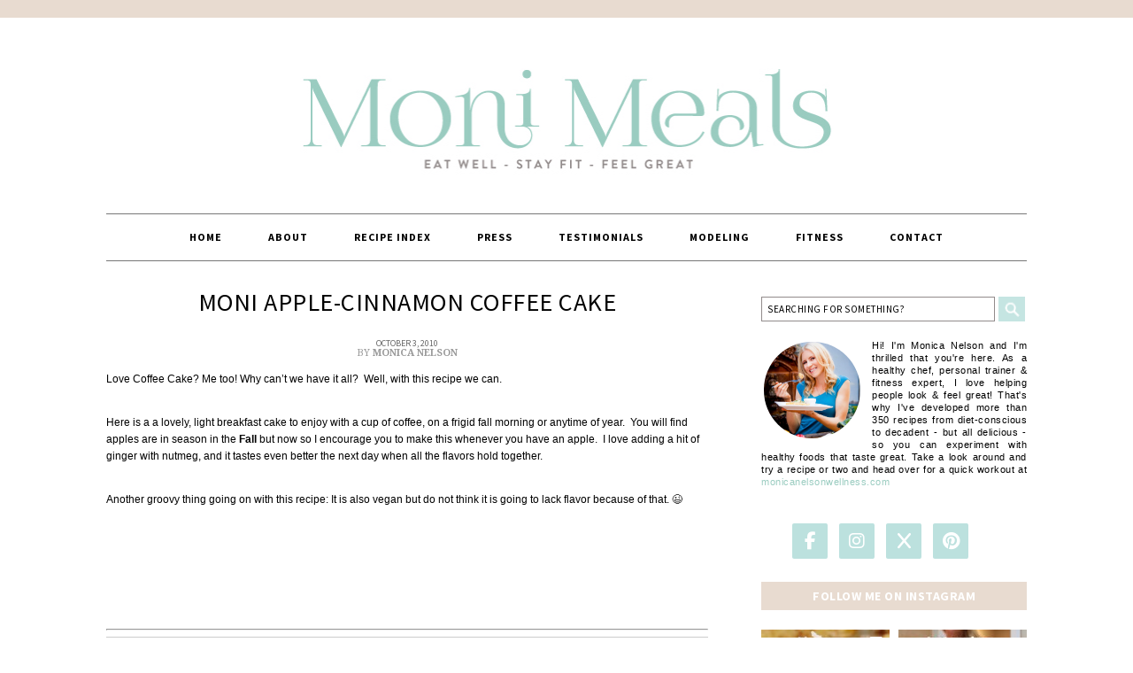

--- FILE ---
content_type: text/html; charset=UTF-8
request_url: https://monimeals.com/lightened-up-treats/moni-apple-cinnamon-coffee-cake/
body_size: 19079
content:
<!DOCTYPE html>
<html lang="en">
<head >
<meta charset="UTF-8" />
<meta name="viewport" content="width=device-width, initial-scale=1" />
<meta name='robots' content='index, follow, max-image-preview:large, max-snippet:-1, max-video-preview:-1' />
	<style>img:is([sizes="auto" i], [sizes^="auto," i]) { contain-intrinsic-size: 3000px 1500px }</style>
	
	<!-- This site is optimized with the Yoast SEO plugin v26.8 - https://yoast.com/product/yoast-seo-wordpress/ -->
	<title>Moni Meals</title>
	<meta name="description" content="Holistic Meets Realistic!" />
	<link rel="canonical" href="https://monimeals.com/lightened-up-treats/moni-apple-cinnamon-coffee-cake/" />
	<meta name="twitter:card" content="summary_large_image" />
	<meta name="twitter:title" content="Moni Meals" />
	<meta name="twitter:description" content="Holistic Meets Realistic!" />
	<meta name="twitter:label1" content="Written by" />
	<meta name="twitter:data1" content="Monica Nelson" />
	<meta name="twitter:label2" content="Est. reading time" />
	<meta name="twitter:data2" content="1 minute" />
	<script type="application/ld+json" class="yoast-schema-graph">{"@context":"https://schema.org","@graph":[{"@type":"Article","@id":"https://monimeals.com/lightened-up-treats/moni-apple-cinnamon-coffee-cake/#article","isPartOf":{"@id":"https://monimeals.com/lightened-up-treats/moni-apple-cinnamon-coffee-cake/"},"author":{"name":"Monica Nelson","@id":"https://monimeals.com/#/schema/person/9221555491f3fc00462dcf2121ffe444"},"headline":"Moni Apple-Cinnamon Coffee Cake","datePublished":"2010-10-03T00:21:31+00:00","dateModified":"2012-10-28T16:36:39+00:00","mainEntityOfPage":{"@id":"https://monimeals.com/lightened-up-treats/moni-apple-cinnamon-coffee-cake/"},"wordCount":120,"keywords":["apple sauce","apples","brown sugar","cinnamon","Fall Madness","ginger","Recipe Re-make","vanilla extract","whole-wheat pasty flour"],"articleSection":["\"Lightened Up\" Treats","Baking","Breakfast","Desserts","Fruit Treats","Holidays","Snack &amp; Sides","Vegan","Vegetarian"],"inLanguage":"en"},{"@type":"WebPage","@id":"https://monimeals.com/lightened-up-treats/moni-apple-cinnamon-coffee-cake/","url":"https://monimeals.com/lightened-up-treats/moni-apple-cinnamon-coffee-cake/","name":"Moni Meals","isPartOf":{"@id":"https://monimeals.com/#website"},"datePublished":"2010-10-03T00:21:31+00:00","dateModified":"2012-10-28T16:36:39+00:00","author":{"@id":"https://monimeals.com/#/schema/person/9221555491f3fc00462dcf2121ffe444"},"description":"Holistic Meets Realistic!","breadcrumb":{"@id":"https://monimeals.com/lightened-up-treats/moni-apple-cinnamon-coffee-cake/#breadcrumb"},"inLanguage":"en","potentialAction":[{"@type":"ReadAction","target":["https://monimeals.com/lightened-up-treats/moni-apple-cinnamon-coffee-cake/"]}]},{"@type":"BreadcrumbList","@id":"https://monimeals.com/lightened-up-treats/moni-apple-cinnamon-coffee-cake/#breadcrumb","itemListElement":[{"@type":"ListItem","position":1,"name":"Home","item":"https://monimeals.com/"},{"@type":"ListItem","position":2,"name":"Moni Apple-Cinnamon Coffee Cake"}]},{"@type":"WebSite","@id":"https://monimeals.com/#website","url":"https://monimeals.com/","name":"MoniMeals","description":"Holistic Meets Realistic!","potentialAction":[{"@type":"SearchAction","target":{"@type":"EntryPoint","urlTemplate":"https://monimeals.com/?s={search_term_string}"},"query-input":{"@type":"PropertyValueSpecification","valueRequired":true,"valueName":"search_term_string"}}],"inLanguage":"en"},{"@type":"Person","@id":"https://monimeals.com/#/schema/person/9221555491f3fc00462dcf2121ffe444","name":"Monica Nelson","image":{"@type":"ImageObject","inLanguage":"en","@id":"https://monimeals.com/#/schema/person/image/","url":"https://secure.gravatar.com/avatar/6f038b34bad4119b528644edc860873e0c2991a743743d18de831d15f9e826a7?s=96&d=identicon&r=g","contentUrl":"https://secure.gravatar.com/avatar/6f038b34bad4119b528644edc860873e0c2991a743743d18de831d15f9e826a7?s=96&d=identicon&r=g","caption":"Monica Nelson"},"sameAs":["https://monimeals.com"],"url":"https://monimeals.com/author/monicanelson/"}]}</script>
	<!-- / Yoast SEO plugin. -->


<link rel='dns-prefetch' href='//maxcdn.bootstrapcdn.com' />
<link rel='dns-prefetch' href='//fonts.googleapis.com' />
<link rel='dns-prefetch' href='//use.fontawesome.com' />
<link rel="alternate" type="application/rss+xml" title="MoniMeals &raquo; Feed" href="https://monimeals.com/feed/" />
<link rel="alternate" type="application/rss+xml" title="MoniMeals &raquo; Comments Feed" href="https://monimeals.com/comments/feed/" />
		<!-- This site uses the Google Analytics by MonsterInsights plugin v9.11.1 - Using Analytics tracking - https://www.monsterinsights.com/ -->
		<!-- Note: MonsterInsights is not currently configured on this site. The site owner needs to authenticate with Google Analytics in the MonsterInsights settings panel. -->
					<!-- No tracking code set -->
				<!-- / Google Analytics by MonsterInsights -->
		<script type="text/javascript">
/* <![CDATA[ */
window._wpemojiSettings = {"baseUrl":"https:\/\/s.w.org\/images\/core\/emoji\/16.0.1\/72x72\/","ext":".png","svgUrl":"https:\/\/s.w.org\/images\/core\/emoji\/16.0.1\/svg\/","svgExt":".svg","source":{"concatemoji":"https:\/\/monimeals.com\/wp-includes\/js\/wp-emoji-release.min.js?ver=6.8.3"}};
/*! This file is auto-generated */
!function(s,n){var o,i,e;function c(e){try{var t={supportTests:e,timestamp:(new Date).valueOf()};sessionStorage.setItem(o,JSON.stringify(t))}catch(e){}}function p(e,t,n){e.clearRect(0,0,e.canvas.width,e.canvas.height),e.fillText(t,0,0);var t=new Uint32Array(e.getImageData(0,0,e.canvas.width,e.canvas.height).data),a=(e.clearRect(0,0,e.canvas.width,e.canvas.height),e.fillText(n,0,0),new Uint32Array(e.getImageData(0,0,e.canvas.width,e.canvas.height).data));return t.every(function(e,t){return e===a[t]})}function u(e,t){e.clearRect(0,0,e.canvas.width,e.canvas.height),e.fillText(t,0,0);for(var n=e.getImageData(16,16,1,1),a=0;a<n.data.length;a++)if(0!==n.data[a])return!1;return!0}function f(e,t,n,a){switch(t){case"flag":return n(e,"\ud83c\udff3\ufe0f\u200d\u26a7\ufe0f","\ud83c\udff3\ufe0f\u200b\u26a7\ufe0f")?!1:!n(e,"\ud83c\udde8\ud83c\uddf6","\ud83c\udde8\u200b\ud83c\uddf6")&&!n(e,"\ud83c\udff4\udb40\udc67\udb40\udc62\udb40\udc65\udb40\udc6e\udb40\udc67\udb40\udc7f","\ud83c\udff4\u200b\udb40\udc67\u200b\udb40\udc62\u200b\udb40\udc65\u200b\udb40\udc6e\u200b\udb40\udc67\u200b\udb40\udc7f");case"emoji":return!a(e,"\ud83e\udedf")}return!1}function g(e,t,n,a){var r="undefined"!=typeof WorkerGlobalScope&&self instanceof WorkerGlobalScope?new OffscreenCanvas(300,150):s.createElement("canvas"),o=r.getContext("2d",{willReadFrequently:!0}),i=(o.textBaseline="top",o.font="600 32px Arial",{});return e.forEach(function(e){i[e]=t(o,e,n,a)}),i}function t(e){var t=s.createElement("script");t.src=e,t.defer=!0,s.head.appendChild(t)}"undefined"!=typeof Promise&&(o="wpEmojiSettingsSupports",i=["flag","emoji"],n.supports={everything:!0,everythingExceptFlag:!0},e=new Promise(function(e){s.addEventListener("DOMContentLoaded",e,{once:!0})}),new Promise(function(t){var n=function(){try{var e=JSON.parse(sessionStorage.getItem(o));if("object"==typeof e&&"number"==typeof e.timestamp&&(new Date).valueOf()<e.timestamp+604800&&"object"==typeof e.supportTests)return e.supportTests}catch(e){}return null}();if(!n){if("undefined"!=typeof Worker&&"undefined"!=typeof OffscreenCanvas&&"undefined"!=typeof URL&&URL.createObjectURL&&"undefined"!=typeof Blob)try{var e="postMessage("+g.toString()+"("+[JSON.stringify(i),f.toString(),p.toString(),u.toString()].join(",")+"));",a=new Blob([e],{type:"text/javascript"}),r=new Worker(URL.createObjectURL(a),{name:"wpTestEmojiSupports"});return void(r.onmessage=function(e){c(n=e.data),r.terminate(),t(n)})}catch(e){}c(n=g(i,f,p,u))}t(n)}).then(function(e){for(var t in e)n.supports[t]=e[t],n.supports.everything=n.supports.everything&&n.supports[t],"flag"!==t&&(n.supports.everythingExceptFlag=n.supports.everythingExceptFlag&&n.supports[t]);n.supports.everythingExceptFlag=n.supports.everythingExceptFlag&&!n.supports.flag,n.DOMReady=!1,n.readyCallback=function(){n.DOMReady=!0}}).then(function(){return e}).then(function(){var e;n.supports.everything||(n.readyCallback(),(e=n.source||{}).concatemoji?t(e.concatemoji):e.wpemoji&&e.twemoji&&(t(e.twemoji),t(e.wpemoji)))}))}((window,document),window._wpemojiSettings);
/* ]]> */
</script>
<link rel='stylesheet' id='sbi_styles-css' href='https://monimeals.com/wp-content/plugins/instagram-feed/css/sbi-styles.min.css?ver=6.10.0' type='text/css' media='all' />
<link rel='stylesheet' id='foodie-pro-theme-css' href='https://monimeals.com/wp-content/themes/foodiepro/style.css?ver=2.0.5' type='text/css' media='all' />
<style id='foodie-pro-theme-inline-css' type='text/css'>
body{font-family:"Source Sans Pro","Helvetica Neue",sans-serif;}input, select, textarea, .wp-caption-text, .site-description, .entry-meta, .post-info, .post-meta{font-family:"Droid Serif","Helvetica Neue",sans-serif;}h1, h2, h3, h4, h5, h6, .site-title, .entry-title, .widgettitle{font-family:"Source Sans Pro","Helvetica Neue",sans-serif;}
</style>
<style id='wp-emoji-styles-inline-css' type='text/css'>

	img.wp-smiley, img.emoji {
		display: inline !important;
		border: none !important;
		box-shadow: none !important;
		height: 1em !important;
		width: 1em !important;
		margin: 0 0.07em !important;
		vertical-align: -0.1em !important;
		background: none !important;
		padding: 0 !important;
	}
</style>
<link rel='stylesheet' id='wp-block-library-css' href='https://monimeals.com/wp-includes/css/dist/block-library/style.min.css?ver=6.8.3' type='text/css' media='all' />
<style id='classic-theme-styles-inline-css' type='text/css'>
/*! This file is auto-generated */
.wp-block-button__link{color:#fff;background-color:#32373c;border-radius:9999px;box-shadow:none;text-decoration:none;padding:calc(.667em + 2px) calc(1.333em + 2px);font-size:1.125em}.wp-block-file__button{background:#32373c;color:#fff;text-decoration:none}
</style>
<style id='font-awesome-svg-styles-default-inline-css' type='text/css'>
.svg-inline--fa {
  display: inline-block;
  height: 1em;
  overflow: visible;
  vertical-align: -.125em;
}
</style>
<link rel='stylesheet' id='font-awesome-svg-styles-css' href='https://monimeals.com/wp-content/uploads/font-awesome/v6.5.1/css/svg-with-js.css' type='text/css' media='all' />
<style id='font-awesome-svg-styles-inline-css' type='text/css'>
   .wp-block-font-awesome-icon svg::before,
   .wp-rich-text-font-awesome-icon svg::before {content: unset;}
</style>
<style id='global-styles-inline-css' type='text/css'>
:root{--wp--preset--aspect-ratio--square: 1;--wp--preset--aspect-ratio--4-3: 4/3;--wp--preset--aspect-ratio--3-4: 3/4;--wp--preset--aspect-ratio--3-2: 3/2;--wp--preset--aspect-ratio--2-3: 2/3;--wp--preset--aspect-ratio--16-9: 16/9;--wp--preset--aspect-ratio--9-16: 9/16;--wp--preset--color--black: #000000;--wp--preset--color--cyan-bluish-gray: #abb8c3;--wp--preset--color--white: #ffffff;--wp--preset--color--pale-pink: #f78da7;--wp--preset--color--vivid-red: #cf2e2e;--wp--preset--color--luminous-vivid-orange: #ff6900;--wp--preset--color--luminous-vivid-amber: #fcb900;--wp--preset--color--light-green-cyan: #7bdcb5;--wp--preset--color--vivid-green-cyan: #00d084;--wp--preset--color--pale-cyan-blue: #8ed1fc;--wp--preset--color--vivid-cyan-blue: #0693e3;--wp--preset--color--vivid-purple: #9b51e0;--wp--preset--gradient--vivid-cyan-blue-to-vivid-purple: linear-gradient(135deg,rgba(6,147,227,1) 0%,rgb(155,81,224) 100%);--wp--preset--gradient--light-green-cyan-to-vivid-green-cyan: linear-gradient(135deg,rgb(122,220,180) 0%,rgb(0,208,130) 100%);--wp--preset--gradient--luminous-vivid-amber-to-luminous-vivid-orange: linear-gradient(135deg,rgba(252,185,0,1) 0%,rgba(255,105,0,1) 100%);--wp--preset--gradient--luminous-vivid-orange-to-vivid-red: linear-gradient(135deg,rgba(255,105,0,1) 0%,rgb(207,46,46) 100%);--wp--preset--gradient--very-light-gray-to-cyan-bluish-gray: linear-gradient(135deg,rgb(238,238,238) 0%,rgb(169,184,195) 100%);--wp--preset--gradient--cool-to-warm-spectrum: linear-gradient(135deg,rgb(74,234,220) 0%,rgb(151,120,209) 20%,rgb(207,42,186) 40%,rgb(238,44,130) 60%,rgb(251,105,98) 80%,rgb(254,248,76) 100%);--wp--preset--gradient--blush-light-purple: linear-gradient(135deg,rgb(255,206,236) 0%,rgb(152,150,240) 100%);--wp--preset--gradient--blush-bordeaux: linear-gradient(135deg,rgb(254,205,165) 0%,rgb(254,45,45) 50%,rgb(107,0,62) 100%);--wp--preset--gradient--luminous-dusk: linear-gradient(135deg,rgb(255,203,112) 0%,rgb(199,81,192) 50%,rgb(65,88,208) 100%);--wp--preset--gradient--pale-ocean: linear-gradient(135deg,rgb(255,245,203) 0%,rgb(182,227,212) 50%,rgb(51,167,181) 100%);--wp--preset--gradient--electric-grass: linear-gradient(135deg,rgb(202,248,128) 0%,rgb(113,206,126) 100%);--wp--preset--gradient--midnight: linear-gradient(135deg,rgb(2,3,129) 0%,rgb(40,116,252) 100%);--wp--preset--font-size--small: 13px;--wp--preset--font-size--medium: 20px;--wp--preset--font-size--large: 36px;--wp--preset--font-size--x-large: 42px;--wp--preset--spacing--20: 0.44rem;--wp--preset--spacing--30: 0.67rem;--wp--preset--spacing--40: 1rem;--wp--preset--spacing--50: 1.5rem;--wp--preset--spacing--60: 2.25rem;--wp--preset--spacing--70: 3.38rem;--wp--preset--spacing--80: 5.06rem;--wp--preset--shadow--natural: 6px 6px 9px rgba(0, 0, 0, 0.2);--wp--preset--shadow--deep: 12px 12px 50px rgba(0, 0, 0, 0.4);--wp--preset--shadow--sharp: 6px 6px 0px rgba(0, 0, 0, 0.2);--wp--preset--shadow--outlined: 6px 6px 0px -3px rgba(255, 255, 255, 1), 6px 6px rgba(0, 0, 0, 1);--wp--preset--shadow--crisp: 6px 6px 0px rgba(0, 0, 0, 1);}:where(.is-layout-flex){gap: 0.5em;}:where(.is-layout-grid){gap: 0.5em;}body .is-layout-flex{display: flex;}.is-layout-flex{flex-wrap: wrap;align-items: center;}.is-layout-flex > :is(*, div){margin: 0;}body .is-layout-grid{display: grid;}.is-layout-grid > :is(*, div){margin: 0;}:where(.wp-block-columns.is-layout-flex){gap: 2em;}:where(.wp-block-columns.is-layout-grid){gap: 2em;}:where(.wp-block-post-template.is-layout-flex){gap: 1.25em;}:where(.wp-block-post-template.is-layout-grid){gap: 1.25em;}.has-black-color{color: var(--wp--preset--color--black) !important;}.has-cyan-bluish-gray-color{color: var(--wp--preset--color--cyan-bluish-gray) !important;}.has-white-color{color: var(--wp--preset--color--white) !important;}.has-pale-pink-color{color: var(--wp--preset--color--pale-pink) !important;}.has-vivid-red-color{color: var(--wp--preset--color--vivid-red) !important;}.has-luminous-vivid-orange-color{color: var(--wp--preset--color--luminous-vivid-orange) !important;}.has-luminous-vivid-amber-color{color: var(--wp--preset--color--luminous-vivid-amber) !important;}.has-light-green-cyan-color{color: var(--wp--preset--color--light-green-cyan) !important;}.has-vivid-green-cyan-color{color: var(--wp--preset--color--vivid-green-cyan) !important;}.has-pale-cyan-blue-color{color: var(--wp--preset--color--pale-cyan-blue) !important;}.has-vivid-cyan-blue-color{color: var(--wp--preset--color--vivid-cyan-blue) !important;}.has-vivid-purple-color{color: var(--wp--preset--color--vivid-purple) !important;}.has-black-background-color{background-color: var(--wp--preset--color--black) !important;}.has-cyan-bluish-gray-background-color{background-color: var(--wp--preset--color--cyan-bluish-gray) !important;}.has-white-background-color{background-color: var(--wp--preset--color--white) !important;}.has-pale-pink-background-color{background-color: var(--wp--preset--color--pale-pink) !important;}.has-vivid-red-background-color{background-color: var(--wp--preset--color--vivid-red) !important;}.has-luminous-vivid-orange-background-color{background-color: var(--wp--preset--color--luminous-vivid-orange) !important;}.has-luminous-vivid-amber-background-color{background-color: var(--wp--preset--color--luminous-vivid-amber) !important;}.has-light-green-cyan-background-color{background-color: var(--wp--preset--color--light-green-cyan) !important;}.has-vivid-green-cyan-background-color{background-color: var(--wp--preset--color--vivid-green-cyan) !important;}.has-pale-cyan-blue-background-color{background-color: var(--wp--preset--color--pale-cyan-blue) !important;}.has-vivid-cyan-blue-background-color{background-color: var(--wp--preset--color--vivid-cyan-blue) !important;}.has-vivid-purple-background-color{background-color: var(--wp--preset--color--vivid-purple) !important;}.has-black-border-color{border-color: var(--wp--preset--color--black) !important;}.has-cyan-bluish-gray-border-color{border-color: var(--wp--preset--color--cyan-bluish-gray) !important;}.has-white-border-color{border-color: var(--wp--preset--color--white) !important;}.has-pale-pink-border-color{border-color: var(--wp--preset--color--pale-pink) !important;}.has-vivid-red-border-color{border-color: var(--wp--preset--color--vivid-red) !important;}.has-luminous-vivid-orange-border-color{border-color: var(--wp--preset--color--luminous-vivid-orange) !important;}.has-luminous-vivid-amber-border-color{border-color: var(--wp--preset--color--luminous-vivid-amber) !important;}.has-light-green-cyan-border-color{border-color: var(--wp--preset--color--light-green-cyan) !important;}.has-vivid-green-cyan-border-color{border-color: var(--wp--preset--color--vivid-green-cyan) !important;}.has-pale-cyan-blue-border-color{border-color: var(--wp--preset--color--pale-cyan-blue) !important;}.has-vivid-cyan-blue-border-color{border-color: var(--wp--preset--color--vivid-cyan-blue) !important;}.has-vivid-purple-border-color{border-color: var(--wp--preset--color--vivid-purple) !important;}.has-vivid-cyan-blue-to-vivid-purple-gradient-background{background: var(--wp--preset--gradient--vivid-cyan-blue-to-vivid-purple) !important;}.has-light-green-cyan-to-vivid-green-cyan-gradient-background{background: var(--wp--preset--gradient--light-green-cyan-to-vivid-green-cyan) !important;}.has-luminous-vivid-amber-to-luminous-vivid-orange-gradient-background{background: var(--wp--preset--gradient--luminous-vivid-amber-to-luminous-vivid-orange) !important;}.has-luminous-vivid-orange-to-vivid-red-gradient-background{background: var(--wp--preset--gradient--luminous-vivid-orange-to-vivid-red) !important;}.has-very-light-gray-to-cyan-bluish-gray-gradient-background{background: var(--wp--preset--gradient--very-light-gray-to-cyan-bluish-gray) !important;}.has-cool-to-warm-spectrum-gradient-background{background: var(--wp--preset--gradient--cool-to-warm-spectrum) !important;}.has-blush-light-purple-gradient-background{background: var(--wp--preset--gradient--blush-light-purple) !important;}.has-blush-bordeaux-gradient-background{background: var(--wp--preset--gradient--blush-bordeaux) !important;}.has-luminous-dusk-gradient-background{background: var(--wp--preset--gradient--luminous-dusk) !important;}.has-pale-ocean-gradient-background{background: var(--wp--preset--gradient--pale-ocean) !important;}.has-electric-grass-gradient-background{background: var(--wp--preset--gradient--electric-grass) !important;}.has-midnight-gradient-background{background: var(--wp--preset--gradient--midnight) !important;}.has-small-font-size{font-size: var(--wp--preset--font-size--small) !important;}.has-medium-font-size{font-size: var(--wp--preset--font-size--medium) !important;}.has-large-font-size{font-size: var(--wp--preset--font-size--large) !important;}.has-x-large-font-size{font-size: var(--wp--preset--font-size--x-large) !important;}
:where(.wp-block-post-template.is-layout-flex){gap: 1.25em;}:where(.wp-block-post-template.is-layout-grid){gap: 1.25em;}
:where(.wp-block-columns.is-layout-flex){gap: 2em;}:where(.wp-block-columns.is-layout-grid){gap: 2em;}
:root :where(.wp-block-pullquote){font-size: 1.5em;line-height: 1.6;}
</style>
<link rel='stylesheet' id='contact-form-7-css' href='https://monimeals.com/wp-content/plugins/contact-form-7/includes/css/styles.css?ver=6.1.4' type='text/css' media='all' />
<link rel='stylesheet' id='wpa-css-css' href='https://monimeals.com/wp-content/plugins/honeypot/includes/css/wpa.css?ver=2.3.04' type='text/css' media='all' />
<link rel='stylesheet' id='cff-css' href='https://monimeals.com/wp-content/plugins/custom-facebook-feed/assets/css/cff-style.min.css?ver=4.3.4' type='text/css' media='all' />
<link rel='stylesheet' id='sb-font-awesome-css' href='https://maxcdn.bootstrapcdn.com/font-awesome/4.7.0/css/font-awesome.min.css?ver=6.8.3' type='text/css' media='all' />
<link rel='stylesheet' id='wp-components-css' href='https://monimeals.com/wp-includes/css/dist/components/style.min.css?ver=6.8.3' type='text/css' media='all' />
<link rel='stylesheet' id='godaddy-styles-css' href='https://monimeals.com/wp-content/mu-plugins/vendor/wpex/godaddy-launch/includes/Dependencies/GoDaddy/Styles/build/latest.css?ver=2.0.2' type='text/css' media='all' />
<link rel='stylesheet' id='google-fonts-css' href='//fonts.googleapis.com/css?family=Source+Sans+Pro%3Aregular%2Citalic%2C700%2C200%2C300%2C300italic%2C900%7CDroid+Serif%3Aregular%2Citalic%2C700%26subset%3Dlatin%2C&#038;ver=2.0.5' type='text/css' media='all' />
<link rel='stylesheet' id='font-awesome-official-css' href='https://use.fontawesome.com/releases/v6.5.1/css/all.css' type='text/css' media='all' integrity="sha384-t1nt8BQoYMLFN5p42tRAtuAAFQaCQODekUVeKKZrEnEyp4H2R0RHFz0KWpmj7i8g" crossorigin="anonymous" />
<link rel='stylesheet' id='font-awesome-official-v4shim-css' href='https://use.fontawesome.com/releases/v6.5.1/css/v4-shims.css' type='text/css' media='all' integrity="sha384-5Jfdy0XO8+vjCRofsSnGmxGSYjLfsjjTOABKxVr8BkfvlaAm14bIJc7Jcjfq/xQI" crossorigin="anonymous" />
<script type="text/javascript" src="https://monimeals.com/wp-includes/js/jquery/jquery.min.js?ver=3.7.1" id="jquery-core-js"></script>
<script type="text/javascript" src="https://monimeals.com/wp-includes/js/jquery/jquery-migrate.min.js?ver=3.4.1" id="jquery-migrate-js"></script>
<link rel="https://api.w.org/" href="https://monimeals.com/wp-json/" /><link rel="alternate" title="JSON" type="application/json" href="https://monimeals.com/wp-json/wp/v2/posts/65560" /><link rel="EditURI" type="application/rsd+xml" title="RSD" href="https://monimeals.com/xmlrpc.php?rsd" />
<meta name="generator" content="WordPress 6.8.3" />
<link rel='shortlink' href='https://monimeals.com/?p=65560' />
<link rel="alternate" title="oEmbed (JSON)" type="application/json+oembed" href="https://monimeals.com/wp-json/oembed/1.0/embed?url=https%3A%2F%2Fmonimeals.com%2Flightened-up-treats%2Fmoni-apple-cinnamon-coffee-cake%2F" />
<link rel="alternate" title="oEmbed (XML)" type="text/xml+oembed" href="https://monimeals.com/wp-json/oembed/1.0/embed?url=https%3A%2F%2Fmonimeals.com%2Flightened-up-treats%2Fmoni-apple-cinnamon-coffee-cake%2F&#038;format=xml" />
<!-- start Simple Custom CSS and JS -->
<script type="text/javascript">
jQuery(document).ready(function( $ ){
    $(".home #featured-post-7 .post-3243 a").attr("href", "https://monimeals.com/lightened-up-treats/protein-waffles/");
	$(".home #featured-post-7 .post-4505 a").attr("href", "https://monimeals.com/blog/gluten-free-pumpkin-bread/");
	$(".home #featured-post-7 .post-67024 a").attr("href", "https://monimeals.com/meals/quinoa-mac-n-cheese/");
	$(".home #featured-post-7 .post-67156 a").attr("href", "https://monimeals.com/meals/double-tomato-soup-2/");
});


</script>
<!-- end Simple Custom CSS and JS -->
<link rel="icon" href="https://monimeals.com/wp-content/themes/foodiepro/images/favicon.ico" />
<link rel="pingback" href="https://monimeals.com/xmlrpc.php" />
<style type="text/css">.site-header { background: url(https://monimeals.com/wp-content/uploads/2014/10/monimealsnewheader.jpg) no-repeat !important; }</style>
<meta name="generator" content="Elementor 3.34.2; features: additional_custom_breakpoints; settings: css_print_method-external, google_font-enabled, font_display-auto">
			<style>
				.e-con.e-parent:nth-of-type(n+4):not(.e-lazyloaded):not(.e-no-lazyload),
				.e-con.e-parent:nth-of-type(n+4):not(.e-lazyloaded):not(.e-no-lazyload) * {
					background-image: none !important;
				}
				@media screen and (max-height: 1024px) {
					.e-con.e-parent:nth-of-type(n+3):not(.e-lazyloaded):not(.e-no-lazyload),
					.e-con.e-parent:nth-of-type(n+3):not(.e-lazyloaded):not(.e-no-lazyload) * {
						background-image: none !important;
					}
				}
				@media screen and (max-height: 640px) {
					.e-con.e-parent:nth-of-type(n+2):not(.e-lazyloaded):not(.e-no-lazyload),
					.e-con.e-parent:nth-of-type(n+2):not(.e-lazyloaded):not(.e-no-lazyload) * {
						background-image: none !important;
					}
				}
			</style>
					<style type="text/css" id="wp-custom-css">
			/* .custom-html-widget{
	display: none;
} */

.home #featured-post-7 article.post-67287, .home #featured-post-7 article.post-67724{
	display: none;
}
.home #sb_instagram #sbi_images .sbi_item:nth-child(3), .home #sb_instagram #sbi_images .sbi_item:nth-child(4){
	display: none;
}
.footer-widgets #featured-post-6 article.post-16, .footer-widgets #featured-post-6 article.post-34{
	display: none;
}
.footer-widgets .featured-content .entry, .footer-widgets .featuredpost article{
	float: right;
}
.footer-widgets #featured-post-6 .widget-title{
	margin-left: 215px;
}
@media (min-width: 600px) and (max-width: 1023px){
	.footer-widgets #featured-post-6 .widget-title{
	margin-left: 0px;
}
	.footer-widgets .footer-widgets-2{
		width: 100%;
	}
	.footer-widgets .featured-content .entry, .footer-widgets .featuredpost article{
	float: left;
}
	.footer-widgets #featured-post-6 article.post-151{
		margin-left: 100px;
	}
}
@media (max-width: 599px){
	.footer-widgets .footer-widgets-2{
		width: 100%;
	}
	.footer-widgets .featured-content .entry, .footer-widgets .featuredpost article{
	float: left;
		width: 49%;
}
	.footer-widgets #featured-post-6 .widget-title{
	margin-left: 0px;
}
	
}
.social-icons li a fab{
	background-color: #bce1de !important;
    border-radius: 3px !important;
    color: #ffffff !important;
    border: 0px #ffffff solid !important;
    font-size: 18px !important;
    padding: 9px !important;
}


.social-icons {
            list-style-type: none;
            padding: 0;
            margin: 0;
        }
        .social-icons li {
            display: inline-block;
            margin-right: 10px;
        }
        .social-icons li a {
            display: inline-block;
            width: 40px;
            height: 40px;
            text-align: center;
            line-height: 40px;
            font-size: 20px;
            color: #fff;
            background-color: #BCE1DE; /* Default background color */
            border-radius: 5%;
        }
       .facebook {
            background-color: #3b5998;
        }
        .instagram {
            background-color: #e4405f;
        }
        .twitter {
            background-color: #1da1f2;
        }
        .pinterest {
            background-color: #bd081c;
        }

.logo-txt{
	display: none !important;
}
.footer-widgets .aboutme img {
    border: 3px solid #fff;
    border-radius: 125px;
    margin: 13px 10px 13px 0px !important;
    width: 100px !important;
    height: 100px !important;
    object-fit: contain !important;
}
@media screen and (max-width: 991px) and (min-width: 768px) {
.textwidget {
    margin: auto;
    text-align: center;
}
	.sidebar-primary .featuredpost .post {  
    max-width: 100% !important;   
    width: 22.9% !important;
}
}
@media (max-width: 767px){
.textwidget img {
    width: 100%;
    height: auto;
}
.sidebar-primary .featuredpost .post {
    float: left;
    max-width: 100%;
    margin: 0px 7px 20px;
    width: 46%;
}
}
@media (max-width: 390px){
.sidebar-primary .featuredpost .post {   
    width: 45% !important;
}
}		</style>
		</head>
<body class="wp-singular post-template-default single single-post postid-65560 single-format-standard wp-theme-genesis wp-child-theme-foodiepro custom-header header-image header-full-width content-sidebar genesis-breadcrumbs-hidden genesis-footer-widgets-visible foodie-pro elementor-default elementor-kit-71935"><div class="top-cta"><section id="custom_html-4" class="widget_text widget widget_custom_html"><div class="widget_text widget-wrap"><div class="textwidget custom-html-widget"><center>
<div id="ga_9832347"> </div>
	</center>
</div></div></section>
</div><div class="site-container"><header class="site-header"><div class="wrap"><div class="title-area"><p class="site-title"><a href="https://monimeals.com/">MoniMeals</a></p><p class="site-description">Holistic Meets Realistic!</p></div></div></header><nav class="nav-primary" aria-label="Main"><div class="wrap"><ul id="menu-main-menu" class="menu genesis-nav-menu menu-primary"><li id="menu-item-69146" class="menu-item menu-item-type-custom menu-item-object-custom menu-item-69146"><a href="/"><span >Home</span></a></li>
<li id="menu-item-33" class="menu-item menu-item-type-post_type menu-item-object-page menu-item-33"><a href="https://monimeals.com/about/"><span >About</span></a></li>
<li id="menu-item-69997" class="menu-item menu-item-type-post_type menu-item-object-page menu-item-69997"><a href="https://monimeals.com/recipe-index/"><span >Recipe Index</span></a></li>
<li id="menu-item-68280" class="menu-item menu-item-type-post_type menu-item-object-page menu-item-68280"><a href="https://monimeals.com/press-features-as-seen-in/"><span >PRESS</span></a></li>
<li id="menu-item-209" class="menu-item menu-item-type-post_type menu-item-object-page menu-item-has-children menu-item-209"><a href="https://monimeals.com/testimonials/"><span >Testimonials</span></a>
<ul class="sub-menu">
	<li id="menu-item-65486" class="menu-item menu-item-type-post_type menu-item-object-page menu-item-65486"><a href="https://monimeals.com/reviews/"><span >Moni Meals Reviews</span></a></li>
	<li id="menu-item-65576" class="menu-item menu-item-type-post_type menu-item-object-page menu-item-65576"><a href="https://monimeals.com/testimonials/"><span >Moni Meals Testimonials</span></a></li>
	<li id="menu-item-69328" class="menu-item menu-item-type-custom menu-item-object-custom menu-item-69328"><a target="_blank" href="http://www.monicanelsonwellness.com/testimonials"><span >Fitness Testimonials</span></a></li>
</ul>
</li>
<li id="menu-item-69144" class="menu-item menu-item-type-post_type menu-item-object-page menu-item-69144"><a href="https://monimeals.com/modeling/"><span >Modeling</span></a></li>
<li id="menu-item-65460" class="menu-item menu-item-type-custom menu-item-object-custom menu-item-has-children menu-item-65460"><a target="_blank" href="http://www.monicanelsonwellness.com" title="Monica Nelson Fitness"><span >Fitness</span></a>
<ul class="sub-menu">
	<li id="menu-item-65730" class="menu-item menu-item-type-post_type menu-item-object-page menu-item-65730"><a href="https://monimeals.com/shape-magazine/"><span >Moni in SHAPE</span></a></li>
	<li id="menu-item-65732" class="menu-item menu-item-type-custom menu-item-object-custom menu-item-65732"><a target="_blank" href="http://www.monicanelsonwellness.com"><span >Fitness Site</span></a></li>
	<li id="menu-item-69125" class="menu-item menu-item-type-post_type menu-item-object-page menu-item-69125"><a href="https://monimeals.com/modeling/"><span >Modeling</span></a></li>
	<li id="menu-item-69327" class="menu-item menu-item-type-custom menu-item-object-custom menu-item-69327"><a target="_blank" href="http://www.monicanelsonwellness.com/testimonials"><span >Fitness Testimonials</span></a></li>
</ul>
</li>
<li id="menu-item-23" class="menu-item menu-item-type-post_type menu-item-object-page menu-item-23"><a href="https://monimeals.com/contact/"><span >Contact</span></a></li>
</ul></div></nav><div class="site-inner"><div class="content-sidebar-wrap"><main class="content"><article class="post-65560 post type-post status-publish format-standard category-lightened-up-treats category-baking category-breakfast category-desserts category-fruit-treats category-holidays-meals-blog category-snacks-sides category-vegan category-vegetarian-meals-blog tag-apple-sauce tag-apples tag-brown-sugar tag-cinnamon tag-fall-madness tag-ginger tag-recipe-re-make tag-vanilla-extract tag-whole-wheat-pasty-flour entry" aria-label="Moni Apple-Cinnamon Coffee Cake"><header class="entry-header"><h1 class="entry-title">Moni Apple-Cinnamon Coffee Cake</h1>
<p class="entry-meta"><time class="entry-time">October 3, 2010</time> by <span class="entry-author"><a href="https://monimeals.com/author/monicanelson/" class="entry-author-link" rel="author"><span class="entry-author-name">Monica Nelson</span></a></span>  </p></header><div class="entry-content"><p>Love Coffee Cake? Me too! Why can&#8217;t we have it all?  Well, with this recipe we can.</p>
<p>Here is a a lovely, light breakfast cake to enjoy with a cup of coffee, on a frigid fall morning or anytime of year.  You will find apples are in season in the <a href="https://monimeals.com/delicious/fall-madness/">Fall</a> but now so I encourage you to make this whenever you have an apple.  I love adding a hit of ginger with nutmeg, and it tastes even better the next day when all the flavors hold together.</p>
<p>Another groovy thing going on with this recipe: It is also vegan but do not think it is going to lack flavor because of that. 😉</p>
<p>&nbsp;</p>
<p>&nbsp;</p>
<!--<rdf:RDF xmlns:rdf="http://www.w3.org/1999/02/22-rdf-syntax-ns#"
			xmlns:dc="http://purl.org/dc/elements/1.1/"
			xmlns:trackback="http://madskills.com/public/xml/rss/module/trackback/">
		<rdf:Description rdf:about="https://monimeals.com/lightened-up-treats/moni-apple-cinnamon-coffee-cake/"
    dc:identifier="https://monimeals.com/lightened-up-treats/moni-apple-cinnamon-coffee-cake/"
    dc:title="Moni Apple-Cinnamon Coffee Cake"
    trackback:ping="https://monimeals.com/lightened-up-treats/moni-apple-cinnamon-coffee-cake/trackback/" />
</rdf:RDF>-->

</div><div class="entry-content">
<hr />

    
    			<style>
		.servings {margin-bottom:30px;}
		.ingredients, .directions {padding: 10px;border: 1px dashed #F1CF8C;background: #FEFDFA; }
		.ingredients ul, .directions ul, .directions ol {margin:0 0 0 15px; padding:0;}
		.linebuffer {margin:5px 0 25px 0;}
		.ingredients li div, .directions li div {
			display: inline;
		}
		</style>


</div>
<footer class="entry-footer"><p class="entry-meta"><span class="entry-categories">Filed Under: <a href="https://monimeals.com/healthy/lightened-up-treats/" rel="category tag">"Lightened Up" Treats</a>, <a href="https://monimeals.com/healthy/baking/" rel="category tag">Baking</a>, <a href="https://monimeals.com/healthy/breakfast/" rel="category tag">Breakfast</a>, <a href="https://monimeals.com/healthy/desserts/" rel="category tag">Desserts</a>, <a href="https://monimeals.com/healthy/fruit-treats/" rel="category tag">Fruit Treats</a>, <a href="https://monimeals.com/healthy/holidays-meals-blog/" rel="category tag">Holidays</a>, <a href="https://monimeals.com/healthy/snacks-sides/" rel="category tag">Snack &amp; Sides</a>, <a href="https://monimeals.com/healthy/vegan/" rel="category tag">Vegan</a>, <a href="https://monimeals.com/healthy/vegetarian-meals-blog/" rel="category tag">Vegetarian</a></span> <span class="entry-tags">Tagged With: <a href="https://monimeals.com/delicious/apple-sauce/" rel="tag">apple sauce</a>, <a href="https://monimeals.com/delicious/apples/" rel="tag">apples</a>, <a href="https://monimeals.com/delicious/brown-sugar/" rel="tag">brown sugar</a>, <a href="https://monimeals.com/delicious/cinnamon/" rel="tag">cinnamon</a>, <a href="https://monimeals.com/delicious/fall-madness/" rel="tag">Fall Madness</a>, <a href="https://monimeals.com/delicious/ginger/" rel="tag">ginger</a>, <a href="https://monimeals.com/delicious/recipe-re-make/" rel="tag">Recipe Re-make</a>, <a href="https://monimeals.com/delicious/vanilla-extract/" rel="tag">vanilla extract</a>, <a href="https://monimeals.com/delicious/whole-wheat-pasty-flour/" rel="tag">whole-wheat pasty flour</a></span></p></footer></article><div class="adjacent-entry-pagination pagination"><div class="pagination-previous alignleft"><a href="https://monimeals.com/meals/summer-eight-ball-zucchini-bruschetta/" rel="prev"><span class="adjacent-post-link">&#xAB; Summer “Eight-Ball” Zucchini Bruschetta</span></a></div><div class="pagination-next alignright"><a href="https://monimeals.com/lightened-up-treats/healthy-apple-and-cinnamon-crunch-oatmeal/" rel="next"><span class="adjacent-post-link">Healthy apple and cinnamon crunch oatmeal &#xBB;</span></a></div></div><div class="after-entry"><section id="featured-post-3" class="widget featured-content featuredpost"><div class="widget-wrap"><h4 class="widget-title widgettitle">You Might Also Like</h4>
<article class="simple-grid one-fourth odd first post-73784 post type-post status-publish format-standard has-post-thumbnail category-blog entry" aria-label="Clean Energy, Real Recovery: My Go-To Routine Just Got Better"><a href="https://monimeals.com/blog/clean-energy-real-recovery-my-go-to-routine-just-got-better/" title="Clean Energy, Real Recovery: My Go-To Routine Just Got Better" class="aligncenter"><img width="150" height="150" src="https://monimeals.com/wp-content/uploads/2025/10/image-150x150.png" class="entry-image attachment-post" alt="" decoding="async" srcset="https://monimeals.com/wp-content/uploads/2025/10/image-150x150.png 150w, https://monimeals.com/wp-content/uploads/2025/10/image-320x320.png 320w" sizes="(max-width: 150px) 100vw, 150px" /></a><header class="entry-header"><h2 class="entry-title"><a href="https://monimeals.com/blog/clean-energy-real-recovery-my-go-to-routine-just-got-better/">Clean Energy, Real Recovery: My Go-To Routine Just Got Better</a></h2></header></article><article class="simple-grid one-fourth post-72048 post type-post status-publish format-standard has-post-thumbnail category-blog entry" aria-label="Sugar Free Pumpkin Spice Latte"><a href="https://monimeals.com/blog/sugar-free-pumpkin-spice-latte/" title="Sugar Free Pumpkin Spice Latte" class="aligncenter"><img width="150" height="150" src="https://monimeals.com/wp-content/uploads/2020/10/IMG_7722-150x150.jpg" class="entry-image attachment-post" alt="" decoding="async" srcset="https://monimeals.com/wp-content/uploads/2020/10/IMG_7722-150x150.jpg 150w, https://monimeals.com/wp-content/uploads/2020/10/IMG_7722-320x320.jpg 320w" sizes="(max-width: 150px) 100vw, 150px" /></a><header class="entry-header"><h2 class="entry-title"><a href="https://monimeals.com/blog/sugar-free-pumpkin-spice-latte/">Sugar Free Pumpkin Spice Latte</a></h2></header></article><article class="simple-grid one-fourth odd post-70716 post type-post status-publish format-standard has-post-thumbnail category-lightened-up-treats category-baking category-blog category-desserts category-easy-meals-treats category-gluten-free-2 category-halloween category-healthy category-holidays-meals-blog category-meals category-featured-recipes category-thanksgiving category-vegetarian-meals-blog tag-baking-powder tag-cinnamon tag-coconut-flour tag-coconut-oil tag-coconut-sugar tag-egg tag-pumpkin tag-pumpkin-spice tag-walnuts entry" aria-label="Gluten Free Pumpkin Bread"><a href="https://monimeals.com/blog/gluten-free-pumpkin-bread/" title="Gluten Free Pumpkin Bread" class="aligncenter"><img width="150" height="150" src="https://monimeals.com/wp-content/uploads/2015/10/Gluten-Free-Pumpkin-Bars1-150x150.jpg" class="entry-image attachment-post" alt="" decoding="async" srcset="https://monimeals.com/wp-content/uploads/2015/10/Gluten-Free-Pumpkin-Bars1-150x150.jpg 150w, https://monimeals.com/wp-content/uploads/2015/10/Gluten-Free-Pumpkin-Bars1-320x320.jpg 320w, https://monimeals.com/wp-content/uploads/2015/10/Gluten-Free-Pumpkin-Bars1-45x45.jpg 45w" sizes="(max-width: 150px) 100vw, 150px" /></a><header class="entry-header"><h2 class="entry-title"><a href="https://monimeals.com/blog/gluten-free-pumpkin-bread/">Gluten Free Pumpkin Bread</a></h2></header></article><article class="simple-grid one-fourth post-71358 post type-post status-publish format-standard has-post-thumbnail category-lightened-up-treats category-breakfast category-cookies-baking-meals-blog category-desserts category-easy-meals-treats category-gluten-free-2 category-halloween category-healthy category-holidays-meals-blog category-low-carb category-meals category-featured-recipes category-snacks-sides category-vegan category-vegetarian-meals-blog tag-brazil-nuts tag-honey tag-nuts tag-peanut-butter tag-protein-balls tag-protein-powder tag-protein-treat tag-pumpkin tag-pumpkin-recipes entry" aria-label="Easy Pumpkin Pie Protein Balls"><a href="https://monimeals.com/lightened-up-treats/easy-pumpkin-pie-protein-balls/" title="Easy Pumpkin Pie Protein Balls" class="aligncenter"><img width="150" height="150" src="https://monimeals.com/wp-content/uploads/2018/10/Pumpkin-Balls-b-150x150.jpg" class="entry-image attachment-post" alt="" decoding="async" srcset="https://monimeals.com/wp-content/uploads/2018/10/Pumpkin-Balls-b-150x150.jpg 150w, https://monimeals.com/wp-content/uploads/2018/10/Pumpkin-Balls-b-320x320.jpg 320w, https://monimeals.com/wp-content/uploads/2018/10/Pumpkin-Balls-b-45x45.jpg 45w" sizes="(max-width: 150px) 100vw, 150px" /></a><header class="entry-header"><h2 class="entry-title"><a href="https://monimeals.com/lightened-up-treats/easy-pumpkin-pie-protein-balls/">Easy Pumpkin Pie Protein Balls</a></h2></header></article></div></section>
</div></main><aside class="sidebar sidebar-primary widget-area" role="complementary" aria-label="Primary Sidebar"><section id="custom_html-3" class="widget_text widget widget_custom_html"><div class="widget_text widget-wrap"><div class="textwidget custom-html-widget"><div id="ga_9923753"> </div>
<div class="logo-txt" style="text-align:right; width:300px; padding:5px 0;">
<img src="http://pub-images.gourmetads.com/gourmetads-logo.jpg" alt="logo" style="float:right; border:none;" />
<div style="width:auto; padding:4px 5px 0 0; float:right; display:inline-block; font-family:Verdana, Geneva, sans-serif; font-size:11px; color:#333;">
<a href="http://www.gourmetads.com/" target="_blank" title="Food Advertising" style="text-decoration:none; color:#333;">Food Advertising</a> by
</div>
</div></div></div></section>
<section id="search-2" class="widget widget_search"><div class="widget-wrap"><form class="search-form" method="get" action="https://monimeals.com/" role="search"><input class="search-form-input" type="search" name="s" id="searchform-1" placeholder="SEARCHING FOR SOMETHING?"><input class="search-form-submit" type="submit" value=" "><meta content="https://monimeals.com/?s={s}"></form></div></section>
<section id="text-13" class="widget widget_text"><div class="widget-wrap">			<div class="textwidget"><div class="aboutme"><p><span class="alignleft"><img alt="" src="https://monimeals.com/wp-content/uploads/2024/06/image0.jpeg" height="125" width="125"></span>Hi! I'm Monica Nelson and I'm thrilled that you're here. As a healthy chef, personal trainer & fitness expert, I love helping people look & feel great! That's why I've developed more than 350 recipes from diet-conscious to decadent - but all delicious - so you can experiment with healthy foods that taste great. Take a look around and try a recipe or two and head over for a quick workout at  <a href="http://monicanelsonwellness.com">monicanelsonwellness.com</a></p></div>


</div>
		</div></section>
<section id="custom_html-2" class="widget_text widget widget_custom_html"><div class="widget_text widget-wrap"><div class="textwidget custom-html-widget"><div id="ga_9962844"> </div>
<div class="logo-txt" style="text-align: right; width: 300px; padding: 5px 0;">
<div style="width: auto; padding: 4px 5px 0 0; float: right; display: inline-block; font-family: Verdana, Geneva, sans-serif; font-size: 11px; color: #333;"><a style="text-decoration: none; color: 
#333;font-weight: 100;" title="Food Advertising" href="http://www.gourmetads.com/" target="_blank" rel="noopener">Food Advertising</a> by <img style="float: right; border: none;" src="https://fc465d2a474ead6745f6-e5ad950a24ba0c7c880e1eee3807453f.ssl.cf2.rackcdn.com/gourmetads-logo.jpg" alt="logo" /></div>
</div>
</div></div></section>
<section id="custom_html-5" class="widget_text widget widget_custom_html"><div class="widget_text widget-wrap"><div class="textwidget custom-html-widget"><div>
<ul class="social-icons">
<li><a href="https://www.facebook.com/monicanelsonwellness" target="_blank" class="facebook"><i class="fab fa-facebook-f"></i></a></li>
<li><a href="https://www.instagram.com/monicanelsonwellness/"  target="_blank" class="instagram"><i class="fab fa-instagram"></i></a></li>
<li><a href="https://x.com/moniwellness"  target="_blank" class="twitter"><i class="fa-solid fa-x"></i></a></li>
<li><a href="https://www.pinterest.com/monicanelsonwellness/"  target="_blank" class="pinterest"><i class="fab fa-pinterest"></i></a></li>
</ul>
</div></div></div></section>
<section id="text-11" class="widget widget_text"><div class="widget-wrap"><h4 class="widget-title widgettitle">Follow Me On Instagram</h4>
			<div class="textwidget">
<div id="sb_instagram"  class="sbi sbi_mob_col_1 sbi_tab_col_2 sbi_col_2 sbi_width_resp" style="padding-bottom: 10px;"	 data-feedid="*1"  data-res="auto" data-cols="2" data-colsmobile="1" data-colstablet="2" data-num="4" data-nummobile="2" data-item-padding="5"	 data-shortcode-atts="{&quot;feed&quot;:&quot;1&quot;,&quot;cachetime&quot;:30}"  data-postid="65560" data-locatornonce="c61632835f" data-imageaspectratio="1:1" data-sbi-flags="favorLocal">
	
	<div id="sbi_images"  style="gap: 10px;">
		<div class="sbi_item sbi_type_carousel sbi_new sbi_transition"
	id="sbi_18443748730043672" data-date="1720042204">
	<div class="sbi_photo_wrap">
		<a class="sbi_photo" href="https://www.instagram.com/p/C8-cYr5y2m9/" target="_blank" rel="noopener nofollow"
			data-full-res="https://scontent-iad3-2.cdninstagram.com/v/t39.30808-6/449775456_18444094678050685_2010098242202118767_n.jpg?_nc_cat=111&#038;ccb=1-7&#038;_nc_sid=18de74&#038;_nc_ohc=D2_VtCyRfr4Q7kNvgFWcpsL&#038;_nc_ht=scontent-iad3-2.cdninstagram.com&#038;edm=ANo9K5cEAAAA&#038;oh=00_AYARnWXw3ktzesPpPvXBBgFBv1rdmBtqHm0k9e_OGkpMlg&#038;oe=66951CC4"
			data-img-src-set="{&quot;d&quot;:&quot;https:\/\/scontent-iad3-2.cdninstagram.com\/v\/t39.30808-6\/449775456_18444094678050685_2010098242202118767_n.jpg?_nc_cat=111&amp;ccb=1-7&amp;_nc_sid=18de74&amp;_nc_ohc=D2_VtCyRfr4Q7kNvgFWcpsL&amp;_nc_ht=scontent-iad3-2.cdninstagram.com&amp;edm=ANo9K5cEAAAA&amp;oh=00_AYARnWXw3ktzesPpPvXBBgFBv1rdmBtqHm0k9e_OGkpMlg&amp;oe=66951CC4&quot;,&quot;150&quot;:&quot;https:\/\/scontent-iad3-2.cdninstagram.com\/v\/t39.30808-6\/449775456_18444094678050685_2010098242202118767_n.jpg?_nc_cat=111&amp;ccb=1-7&amp;_nc_sid=18de74&amp;_nc_ohc=D2_VtCyRfr4Q7kNvgFWcpsL&amp;_nc_ht=scontent-iad3-2.cdninstagram.com&amp;edm=ANo9K5cEAAAA&amp;oh=00_AYARnWXw3ktzesPpPvXBBgFBv1rdmBtqHm0k9e_OGkpMlg&amp;oe=66951CC4&quot;,&quot;320&quot;:&quot;https:\/\/scontent-iad3-2.cdninstagram.com\/v\/t39.30808-6\/449775456_18444094678050685_2010098242202118767_n.jpg?_nc_cat=111&amp;ccb=1-7&amp;_nc_sid=18de74&amp;_nc_ohc=D2_VtCyRfr4Q7kNvgFWcpsL&amp;_nc_ht=scontent-iad3-2.cdninstagram.com&amp;edm=ANo9K5cEAAAA&amp;oh=00_AYARnWXw3ktzesPpPvXBBgFBv1rdmBtqHm0k9e_OGkpMlg&amp;oe=66951CC4&quot;,&quot;640&quot;:&quot;https:\/\/scontent-iad3-2.cdninstagram.com\/v\/t39.30808-6\/449775456_18444094678050685_2010098242202118767_n.jpg?_nc_cat=111&amp;ccb=1-7&amp;_nc_sid=18de74&amp;_nc_ohc=D2_VtCyRfr4Q7kNvgFWcpsL&amp;_nc_ht=scontent-iad3-2.cdninstagram.com&amp;edm=ANo9K5cEAAAA&amp;oh=00_AYARnWXw3ktzesPpPvXBBgFBv1rdmBtqHm0k9e_OGkpMlg&amp;oe=66951CC4&quot;}">
			<span class="sbi-screenreader">Let’s fire up the grill and here is a healthy yet </span>
			<svg class="svg-inline--fa fa-clone fa-w-16 sbi_lightbox_carousel_icon" aria-hidden="true" aria-label="Clone" data-fa-proƒcessed="" data-prefix="far" data-icon="clone" role="img" xmlns="http://www.w3.org/2000/svg" viewBox="0 0 512 512">
                    <path fill="currentColor" d="M464 0H144c-26.51 0-48 21.49-48 48v48H48c-26.51 0-48 21.49-48 48v320c0 26.51 21.49 48 48 48h320c26.51 0 48-21.49 48-48v-48h48c26.51 0 48-21.49 48-48V48c0-26.51-21.49-48-48-48zM362 464H54a6 6 0 0 1-6-6V150a6 6 0 0 1 6-6h42v224c0 26.51 21.49 48 48 48h224v42a6 6 0 0 1-6 6zm96-96H150a6 6 0 0 1-6-6V54a6 6 0 0 1 6-6h308a6 6 0 0 1 6 6v308a6 6 0 0 1-6 6z"></path>
                </svg>						<img src="https://monimeals.com/wp-content/plugins/instagram-feed/img/placeholder.png" alt="Let’s fire up the grill and here is a healthy yet super tasty and fun treat for the 4th!
You can also use this same coconut cream again and just serve with your favorite fresh berries all season long! Enjoy. 

GRILLED PINEAPPLE WITH COCONUT CREAM
🍍🍍🍍

INGREDIENTS

For the Marinade:
• 1 tbs coconut oil (can also use olive)
• 1 tsp  ground cinnamon
• 2 1/2 tbs dark honey
• 1 vanilla bean (can be optional – but I love it here)
• 1 tbs of fresh lime juice
• 1 firm yet ripe pineapple, can buy already cut
For Garnish (Optional):
• 1 tbs dark rum
• 1 tbs grated lime zest from the lime
My Coconut Cream:
• 1 cup heavy cream
• 1/2 cup cream of coconut (such as Coco Lopez)

DIRECTIONS

Marinade:
1. In a large bowl – combine the oil, cinnamon, honey, vanilla bean (if using), and lime juice; whisk to well to blend together. Set aside.
2. Place each pineapple half cut-side down and cut it lengthwise into four long wedges; slice away the core. NOTE: Or you can slice it in rings too, which I do often. 
3. Place the pineapple in the bowl with the marinade and stir to coat the pineapple. Heat up the grill.
4. Place on the grill and cook about 3 to 4 mins. You can baste once or twice with the remaining marinade. Turn the fruit and move it to a cooler part of the grill or reduce the heat. Baste again with the marinade. Grill until the pineapple is tender and golden, about 3 more mins.
5. Remove the pineapple from the grill and place on a platter. Next, brush with the rum – if using. Last, sprinkle with the lime zest. Serve hot or warm!

For the Coconut Cream:
1. With an electric mixer, beat the heavy cream and cream of coconut until soft peaks form. TIP: You can also use this same cream again and just serve with your favorite fresh berries all season long.

So perfect for a summer treat with friends. Enjoy!" aria-hidden="true">
		</a>
	</div>
</div><div class="sbi_item sbi_type_video sbi_new sbi_transition"
	id="sbi_17885984156999729" data-date="1719963357">
	<div class="sbi_photo_wrap">
		<a class="sbi_photo" href="https://www.instagram.com/reel/C88FuXgvpvm/" target="_blank" rel="noopener nofollow"
			data-full-res="https://scontent-iad3-1.cdninstagram.com/v/t51.29350-15/449523342_3498055520339849_7445656509278094166_n.jpg?_nc_cat=107&#038;ccb=1-7&#038;_nc_sid=18de74&#038;_nc_ohc=IefkBJEiEyIQ7kNvgGyK9uv&#038;_nc_ht=scontent-iad3-1.cdninstagram.com&#038;edm=ANo9K5cEAAAA&#038;oh=00_AYCQNzYgXYDeiwvoX6QlwlsTYFfe78aEIamsp09_EGBDSw&#038;oe=669529C2"
			data-img-src-set="{&quot;d&quot;:&quot;https:\/\/scontent-iad3-1.cdninstagram.com\/v\/t51.29350-15\/449523342_3498055520339849_7445656509278094166_n.jpg?_nc_cat=107&amp;ccb=1-7&amp;_nc_sid=18de74&amp;_nc_ohc=IefkBJEiEyIQ7kNvgGyK9uv&amp;_nc_ht=scontent-iad3-1.cdninstagram.com&amp;edm=ANo9K5cEAAAA&amp;oh=00_AYCQNzYgXYDeiwvoX6QlwlsTYFfe78aEIamsp09_EGBDSw&amp;oe=669529C2&quot;,&quot;150&quot;:&quot;https:\/\/scontent-iad3-1.cdninstagram.com\/v\/t51.29350-15\/449523342_3498055520339849_7445656509278094166_n.jpg?_nc_cat=107&amp;ccb=1-7&amp;_nc_sid=18de74&amp;_nc_ohc=IefkBJEiEyIQ7kNvgGyK9uv&amp;_nc_ht=scontent-iad3-1.cdninstagram.com&amp;edm=ANo9K5cEAAAA&amp;oh=00_AYCQNzYgXYDeiwvoX6QlwlsTYFfe78aEIamsp09_EGBDSw&amp;oe=669529C2&quot;,&quot;320&quot;:&quot;https:\/\/scontent-iad3-1.cdninstagram.com\/v\/t51.29350-15\/449523342_3498055520339849_7445656509278094166_n.jpg?_nc_cat=107&amp;ccb=1-7&amp;_nc_sid=18de74&amp;_nc_ohc=IefkBJEiEyIQ7kNvgGyK9uv&amp;_nc_ht=scontent-iad3-1.cdninstagram.com&amp;edm=ANo9K5cEAAAA&amp;oh=00_AYCQNzYgXYDeiwvoX6QlwlsTYFfe78aEIamsp09_EGBDSw&amp;oe=669529C2&quot;,&quot;640&quot;:&quot;https:\/\/scontent-iad3-1.cdninstagram.com\/v\/t51.29350-15\/449523342_3498055520339849_7445656509278094166_n.jpg?_nc_cat=107&amp;ccb=1-7&amp;_nc_sid=18de74&amp;_nc_ohc=IefkBJEiEyIQ7kNvgGyK9uv&amp;_nc_ht=scontent-iad3-1.cdninstagram.com&amp;edm=ANo9K5cEAAAA&amp;oh=00_AYCQNzYgXYDeiwvoX6QlwlsTYFfe78aEIamsp09_EGBDSw&amp;oe=669529C2&quot;}">
			<span class="sbi-screenreader">Let’s make my GREEN ME UP smoothie! I’ve been maki</span>
						<svg style="color: rgba(255,255,255,1)" class="svg-inline--fa fa-play fa-w-14 sbi_playbtn" aria-label="Play" aria-hidden="true" data-fa-processed="" data-prefix="fa" data-icon="play" role="presentation" xmlns="http://www.w3.org/2000/svg" viewBox="0 0 448 512"><path fill="currentColor" d="M424.4 214.7L72.4 6.6C43.8-10.3 0 6.1 0 47.9V464c0 37.5 40.7 60.1 72.4 41.3l352-208c31.4-18.5 31.5-64.1 0-82.6z"></path></svg>			<img src="https://monimeals.com/wp-content/plugins/instagram-feed/img/placeholder.png" alt="Let’s make my GREEN ME UP smoothie! I’ve been making this smoothie or a variation of it for the past 13-14 yrs, heck before there was TikTok. 😂 Such a delicious way to pack in some serious nutrition and those GREENS. 

Smoothies are an incredible tool to your wellbeing. They are super easy, versatile, and gosh dang - delicious and healthy. (If made correctly). That’s why I’m all about getting my clients on the smoothie train - if they’re up for it. 😉 

Just love providing clients with dozens of smoothie recipes I’ve created packed with protein and fiber, including healthy fats that keep you full 3-5 hrs easily. No matter what season of life I’ve been in personally: serious training, fitness modeling, both pregnancies/postpartum/nursing, healing, and now being a busy mom feeding our kids smoothies each morning, smoothies have been an essential piece.

This is a loose recipe so you can add anything else you want. Just make sure you have your protein source, your favorite veggies (hello phytonutrients), fiber sources and healthy fat. 

** Tip: put all the ingredients (EXCEPT the liquid) in the blender the night before! This tip has helped for years.

🥬GREEN ME UP SMOOTHIE🥬

• Handful of organic greens
• 1-2 cups organic celery (vitamins A, K, C, hydrating, supports digestion)
• 1/2 cup frozen cauliflower rice (makes it thick, extra fiber)
• 1 Brazil nut (gives daily selenium, which is important for fertility)
• 1/4 of an avocado
• 1/4 cup wild blueberries
• 1 tsp organic spirulina @nowfoodsofficial 
• 1/4-1/2 ceylon cinnamon (helps regulate blood sugar, antioxidant)
• 1 scoop @paleovalley bone broth powder
• 1 scoop whey - I like isolate and @nowfoodsofficial has a good one
• Creatine @nowfoodsofficial (fav supplement for 10+ yrs)
• 6-8 oz of unsweetened almond or coconut milk
• 1 scoop of @beeyawellness for topping, optional 

Other options I rotate in: ginger root, basil &amp; chia seeds, psyllium husk powder, lemon (vitamin C), herbs like cilantro &amp; mint, dandelion greens (great source of vitamin K).

1. Place everything in a HIGH-speed blender (yes this is important. Otherwise you’ll get salad texture). Blend for about 1 min. Enjoy!" aria-hidden="true">
		</a>
	</div>
</div><div class="sbi_item sbi_type_carousel sbi_new sbi_transition"
	id="sbi_18357976471096539" data-date="1718656788">
	<div class="sbi_photo_wrap">
		<a class="sbi_photo" href="https://www.instagram.com/p/C8VJ6h7yvKW/" target="_blank" rel="noopener nofollow"
			data-full-res="https://scontent-iad3-2.cdninstagram.com/v/t51.29350-15/448543178_3880461435565895_1486066015394402069_n.jpg?_nc_cat=103&#038;ccb=1-7&#038;_nc_sid=18de74&#038;_nc_ohc=jtw9re2hxgwQ7kNvgHe2Myj&#038;_nc_ht=scontent-iad3-2.cdninstagram.com&#038;edm=ANo9K5cEAAAA&#038;oh=00_AYDRiJe4JU1GSAe3pwDrkzu9M4y9xqxXy5-KEyn5DxKKlA&#038;oe=669511D8"
			data-img-src-set="{&quot;d&quot;:&quot;https:\/\/scontent-iad3-2.cdninstagram.com\/v\/t51.29350-15\/448543178_3880461435565895_1486066015394402069_n.jpg?_nc_cat=103&amp;ccb=1-7&amp;_nc_sid=18de74&amp;_nc_ohc=jtw9re2hxgwQ7kNvgHe2Myj&amp;_nc_ht=scontent-iad3-2.cdninstagram.com&amp;edm=ANo9K5cEAAAA&amp;oh=00_AYDRiJe4JU1GSAe3pwDrkzu9M4y9xqxXy5-KEyn5DxKKlA&amp;oe=669511D8&quot;,&quot;150&quot;:&quot;https:\/\/scontent-iad3-2.cdninstagram.com\/v\/t51.29350-15\/448543178_3880461435565895_1486066015394402069_n.jpg?_nc_cat=103&amp;ccb=1-7&amp;_nc_sid=18de74&amp;_nc_ohc=jtw9re2hxgwQ7kNvgHe2Myj&amp;_nc_ht=scontent-iad3-2.cdninstagram.com&amp;edm=ANo9K5cEAAAA&amp;oh=00_AYDRiJe4JU1GSAe3pwDrkzu9M4y9xqxXy5-KEyn5DxKKlA&amp;oe=669511D8&quot;,&quot;320&quot;:&quot;https:\/\/scontent-iad3-2.cdninstagram.com\/v\/t51.29350-15\/448543178_3880461435565895_1486066015394402069_n.jpg?_nc_cat=103&amp;ccb=1-7&amp;_nc_sid=18de74&amp;_nc_ohc=jtw9re2hxgwQ7kNvgHe2Myj&amp;_nc_ht=scontent-iad3-2.cdninstagram.com&amp;edm=ANo9K5cEAAAA&amp;oh=00_AYDRiJe4JU1GSAe3pwDrkzu9M4y9xqxXy5-KEyn5DxKKlA&amp;oe=669511D8&quot;,&quot;640&quot;:&quot;https:\/\/scontent-iad3-2.cdninstagram.com\/v\/t51.29350-15\/448543178_3880461435565895_1486066015394402069_n.jpg?_nc_cat=103&amp;ccb=1-7&amp;_nc_sid=18de74&amp;_nc_ohc=jtw9re2hxgwQ7kNvgHe2Myj&amp;_nc_ht=scontent-iad3-2.cdninstagram.com&amp;edm=ANo9K5cEAAAA&amp;oh=00_AYDRiJe4JU1GSAe3pwDrkzu9M4y9xqxXy5-KEyn5DxKKlA&amp;oe=669511D8&quot;}">
			<span class="sbi-screenreader">Happy 2nd birthday to this special girl who I’m ut</span>
			<svg class="svg-inline--fa fa-clone fa-w-16 sbi_lightbox_carousel_icon" aria-hidden="true" aria-label="Clone" data-fa-proƒcessed="" data-prefix="far" data-icon="clone" role="img" xmlns="http://www.w3.org/2000/svg" viewBox="0 0 512 512">
                    <path fill="currentColor" d="M464 0H144c-26.51 0-48 21.49-48 48v48H48c-26.51 0-48 21.49-48 48v320c0 26.51 21.49 48 48 48h320c26.51 0 48-21.49 48-48v-48h48c26.51 0 48-21.49 48-48V48c0-26.51-21.49-48-48-48zM362 464H54a6 6 0 0 1-6-6V150a6 6 0 0 1 6-6h42v224c0 26.51 21.49 48 48 48h224v42a6 6 0 0 1-6 6zm96-96H150a6 6 0 0 1-6-6V54a6 6 0 0 1 6-6h308a6 6 0 0 1 6 6v308a6 6 0 0 1-6 6z"></path>
                </svg>						<img src="https://monimeals.com/wp-content/plugins/instagram-feed/img/placeholder.png" alt="Happy 2nd birthday to this special girl who I’m utterly positive is a true magical fairy princess. We did a purple bday theme to match her cast. We just love watching you shine and embrace your world! 
You bring such joy and laughter to us Aubyn and may your birthday be as extraordinary as you are, sweet one. 💜🎂💜" aria-hidden="true">
		</a>
	</div>
</div><div class="sbi_item sbi_type_video sbi_new sbi_transition"
	id="sbi_18021089339227990" data-date="1717184299">
	<div class="sbi_photo_wrap">
		<a class="sbi_photo" href="https://www.instagram.com/reel/C7pRCo-PYeP/" target="_blank" rel="noopener nofollow"
			data-full-res="https://scontent-iad3-2.cdninstagram.com/v/t51.29350-15/447170800_375549788830255_6111410117230362004_n.jpg?_nc_cat=111&#038;ccb=1-7&#038;_nc_sid=18de74&#038;_nc_ohc=GfW9UiVJ9EYQ7kNvgE_xnL7&#038;_nc_ht=scontent-iad3-2.cdninstagram.com&#038;edm=ANo9K5cEAAAA&#038;oh=00_AYAQwkhkA3YXfhmOHUfyF8MXgvoleKpyTZirQMpcrwvdpQ&#038;oe=66952A32"
			data-img-src-set="{&quot;d&quot;:&quot;https:\/\/scontent-iad3-2.cdninstagram.com\/v\/t51.29350-15\/447170800_375549788830255_6111410117230362004_n.jpg?_nc_cat=111&amp;ccb=1-7&amp;_nc_sid=18de74&amp;_nc_ohc=GfW9UiVJ9EYQ7kNvgE_xnL7&amp;_nc_ht=scontent-iad3-2.cdninstagram.com&amp;edm=ANo9K5cEAAAA&amp;oh=00_AYAQwkhkA3YXfhmOHUfyF8MXgvoleKpyTZirQMpcrwvdpQ&amp;oe=66952A32&quot;,&quot;150&quot;:&quot;https:\/\/scontent-iad3-2.cdninstagram.com\/v\/t51.29350-15\/447170800_375549788830255_6111410117230362004_n.jpg?_nc_cat=111&amp;ccb=1-7&amp;_nc_sid=18de74&amp;_nc_ohc=GfW9UiVJ9EYQ7kNvgE_xnL7&amp;_nc_ht=scontent-iad3-2.cdninstagram.com&amp;edm=ANo9K5cEAAAA&amp;oh=00_AYAQwkhkA3YXfhmOHUfyF8MXgvoleKpyTZirQMpcrwvdpQ&amp;oe=66952A32&quot;,&quot;320&quot;:&quot;https:\/\/scontent-iad3-2.cdninstagram.com\/v\/t51.29350-15\/447170800_375549788830255_6111410117230362004_n.jpg?_nc_cat=111&amp;ccb=1-7&amp;_nc_sid=18de74&amp;_nc_ohc=GfW9UiVJ9EYQ7kNvgE_xnL7&amp;_nc_ht=scontent-iad3-2.cdninstagram.com&amp;edm=ANo9K5cEAAAA&amp;oh=00_AYAQwkhkA3YXfhmOHUfyF8MXgvoleKpyTZirQMpcrwvdpQ&amp;oe=66952A32&quot;,&quot;640&quot;:&quot;https:\/\/scontent-iad3-2.cdninstagram.com\/v\/t51.29350-15\/447170800_375549788830255_6111410117230362004_n.jpg?_nc_cat=111&amp;ccb=1-7&amp;_nc_sid=18de74&amp;_nc_ohc=GfW9UiVJ9EYQ7kNvgE_xnL7&amp;_nc_ht=scontent-iad3-2.cdninstagram.com&amp;edm=ANo9K5cEAAAA&amp;oh=00_AYAQwkhkA3YXfhmOHUfyF8MXgvoleKpyTZirQMpcrwvdpQ&amp;oe=66952A32&quot;}">
			<span class="sbi-screenreader">Your kids are always listening. Always watching. A</span>
						<svg style="color: rgba(255,255,255,1)" class="svg-inline--fa fa-play fa-w-14 sbi_playbtn" aria-label="Play" aria-hidden="true" data-fa-processed="" data-prefix="fa" data-icon="play" role="presentation" xmlns="http://www.w3.org/2000/svg" viewBox="0 0 448 512"><path fill="currentColor" d="M424.4 214.7L72.4 6.6C43.8-10.3 0 6.1 0 47.9V464c0 37.5 40.7 60.1 72.4 41.3l352-208c31.4-18.5 31.5-64.1 0-82.6z"></path></svg>			<img src="https://monimeals.com/wp-content/plugins/instagram-feed/img/placeholder.png" alt="Your kids are always listening. Always watching. Always paying attention to your every move. They want to be. just. like. you. Healthy habits start young! Glad to see these two at 23 months &amp; 6 yrs old lifting all on their own. 💪🏻

Recently Asher rushed home from school and said “I’m working out for 10 mins to get strong.” Followed by “then I can break free from all the hugs.” We learned that apparently 3 girls at recess hug Asher nonstop and he wants to get strong to “get away from all the girls.” 😳 Never a dull moment." aria-hidden="true">
		</a>
	</div>
</div>	</div>

	<div id="sbi_load" >

			<button class="sbi_load_btn"
			type="button" >
			<span class="sbi_btn_text" >Load More</span>
			<span class="sbi_loader sbi_hidden" style="background-color: rgb(255, 255, 255);" aria-hidden="true"></span>
		</button>
	
			<span class="sbi_follow_btn sbi_custom" >
			<a target="_blank"
				rel="nofollow noopener"  href="https://www.instagram.com/monicanelsonwellness/" style="background: rgb(64,139,209);">
				<svg class="svg-inline--fa fa-instagram fa-w-14" aria-hidden="true" data-fa-processed="" aria-label="Instagram" data-prefix="fab" data-icon="instagram" role="img" viewBox="0 0 448 512">
                    <path fill="currentColor" d="M224.1 141c-63.6 0-114.9 51.3-114.9 114.9s51.3 114.9 114.9 114.9S339 319.5 339 255.9 287.7 141 224.1 141zm0 189.6c-41.1 0-74.7-33.5-74.7-74.7s33.5-74.7 74.7-74.7 74.7 33.5 74.7 74.7-33.6 74.7-74.7 74.7zm146.4-194.3c0 14.9-12 26.8-26.8 26.8-14.9 0-26.8-12-26.8-26.8s12-26.8 26.8-26.8 26.8 12 26.8 26.8zm76.1 27.2c-1.7-35.9-9.9-67.7-36.2-93.9-26.2-26.2-58-34.4-93.9-36.2-37-2.1-147.9-2.1-184.9 0-35.8 1.7-67.6 9.9-93.9 36.1s-34.4 58-36.2 93.9c-2.1 37-2.1 147.9 0 184.9 1.7 35.9 9.9 67.7 36.2 93.9s58 34.4 93.9 36.2c37 2.1 147.9 2.1 184.9 0 35.9-1.7 67.7-9.9 93.9-36.2 26.2-26.2 34.4-58 36.2-93.9 2.1-37 2.1-147.8 0-184.8zM398.8 388c-7.8 19.6-22.9 34.7-42.6 42.6-29.5 11.7-99.5 9-132.1 9s-102.7 2.6-132.1-9c-19.6-7.8-34.7-22.9-42.6-42.6-11.7-29.5-9-99.5-9-132.1s-2.6-102.7 9-132.1c7.8-19.6 22.9-34.7 42.6-42.6 29.5-11.7 99.5-9 132.1-9s102.7-2.6 132.1 9c19.6 7.8 34.7 22.9 42.6 42.6 11.7 29.5 9 99.5 9 132.1s2.7 102.7-9 132.1z"></path>
                </svg>				<span>Follow on Instagram</span>
			</a>
		</span>
	
</div>
		<span class="sbi_resized_image_data" data-feed-id="*1"
		  data-resized="{&quot;18021089339227990&quot;:{&quot;id&quot;:&quot;447170800_375549788830255_6111410117230362004_n&quot;,&quot;ratio&quot;:&quot;0.56&quot;,&quot;sizes&quot;:{&quot;full&quot;:640,&quot;low&quot;:320,&quot;thumb&quot;:150}},&quot;18357976471096539&quot;:{&quot;id&quot;:&quot;448543178_3880461435565895_1486066015394402069_n&quot;,&quot;ratio&quot;:&quot;0.80&quot;,&quot;sizes&quot;:{&quot;full&quot;:640,&quot;low&quot;:320,&quot;thumb&quot;:150}},&quot;18443748730043672&quot;:{&quot;id&quot;:&quot;449775456_18444094678050685_2010098242202118767_n&quot;,&quot;ratio&quot;:&quot;1.51&quot;,&quot;sizes&quot;:{&quot;full&quot;:640,&quot;low&quot;:320,&quot;thumb&quot;:150}},&quot;17885984156999729&quot;:{&quot;id&quot;:&quot;449523342_3498055520339849_7445656509278094166_n&quot;,&quot;ratio&quot;:&quot;0.56&quot;,&quot;sizes&quot;:{&quot;full&quot;:640,&quot;low&quot;:320,&quot;thumb&quot;:150}}}">
	</span>
	</div>

</div>
		</div></section>

		<section id="recent-posts-2" class="widget widget_recent_entries"><div class="widget-wrap">
		<h4 class="widget-title widgettitle">Recent Posts</h4>

		<ul>
											<li>
					<a href="https://monimeals.com/blog/clean-energy-real-recovery-my-go-to-routine-just-got-better/">Clean Energy, Real Recovery: My Go-To Routine Just Got Better</a>
									</li>
											<li>
					<a href="https://monimeals.com/blog/sugar-free-pumpkin-spice-latte/">Sugar Free Pumpkin Spice Latte</a>
									</li>
											<li>
					<a href="https://monimeals.com/blog/gluten-free-pumpkin-bread/">Gluten Free Pumpkin Bread</a>
									</li>
											<li>
					<a href="https://monimeals.com/lightened-up-treats/easy-pumpkin-pie-protein-balls/">Easy Pumpkin Pie Protein Balls</a>
									</li>
											<li>
					<a href="https://monimeals.com/blog/how-to-eat-healthily-without-feeling-like-youre-missing-out/">How to Eat Healthily Without Feeling Like You’re Missing Out</a>
									</li>
					</ul>

		</div></section>
<section id="text-12" class="widget widget_text"><div class="widget-wrap"><h4 class="widget-title widgettitle">Fitness and Meals</h4>
			<div class="textwidget"><a href="http://www.monicanelsonfitness.com/"><img src="https://monimeals.com/wp-content/uploads/2014/10/check-out-fitness.png" alt="" /></a></div>
		</div></section>
<section id="featured-post-7" class="widget featured-content featuredpost"><div class="widget-wrap"><h4 class="widget-title widgettitle">Popular Posts</h4>
<article class="post-70561 post type-post status-publish format-standard has-post-thumbnail category-lightened-up-treats category-baking category-blog category-christmas-treats category-cookies-baking-meals-blog category-desserts category-easy-meals-treats category-gluten-free-2 category-holidays-meals-blog category-meals category-featured-recipes category-popular tag-chocolate tag-chocolate-chips tag-coconut-flour tag-coconut-oil tag-coconut-sugar tag-grain-free tag-peanut-butter tag-peanut-butter-and-chocolate tag-vanilla entry" aria-label="Grain Free Chocolate Peanut Butter Brownies"><a href="https://monimeals.com/meals/grain-free-chocolate-peanut-butter-brownies/" title="Grain Free Chocolate Peanut Butter Brownies" class="alignnone"><img width="150" height="150" src="https://monimeals.com/wp-content/uploads/2015/08/unnamed-150x150.jpg" class="entry-image attachment-post" alt="" decoding="async" srcset="https://monimeals.com/wp-content/uploads/2015/08/unnamed-150x150.jpg 150w, https://monimeals.com/wp-content/uploads/2015/08/unnamed-320x320.jpg 320w, https://monimeals.com/wp-content/uploads/2015/08/unnamed-45x45.jpg 45w" sizes="(max-width: 150px) 100vw, 150px" /></a></article><article class="post-71499 post type-post status-publish format-standard has-post-thumbnail category-baking category-breakfast category-easy-meals-treats category-healthy category-holidays-meals-blog category-low-carb category-meals category-featured-recipes category-popular category-thanksgiving category-vegetarian-meals-blog tag-bacon tag-cheese tag-egg tag-spinach tag-veggies entry" aria-label="Healthy &#038; Easy Veggie Egg Bake"><a href="https://monimeals.com/meals/healthy-easy-veggie-egg-bake/" title="Healthy &#038; Easy Veggie Egg Bake" class="alignnone"><img width="150" height="150" src="https://monimeals.com/wp-content/uploads/2019/03/egg-dish-1-1-150x150.jpg" class="entry-image attachment-post" alt="" decoding="async" srcset="https://monimeals.com/wp-content/uploads/2019/03/egg-dish-1-1-150x150.jpg 150w, https://monimeals.com/wp-content/uploads/2019/03/egg-dish-1-1-320x320.jpg 320w, https://monimeals.com/wp-content/uploads/2019/03/egg-dish-1-1-45x45.jpg 45w" sizes="(max-width: 150px) 100vw, 150px" /></a></article><article class="post-70767 post type-post status-publish format-standard has-post-thumbnail category-easy-meals-treats category-gluten-free-2 category-healthy category-low-carb category-lunch category-meals category-featured-recipes category-popular category-salads category-snacks-sides category-vegan category-vegetarian-meals-blog tag-beets tag-butternut-squash tag-chickpeas tag-kale entry" aria-label="Butternut Squash, Chickpea and Beet Salad"><a href="https://monimeals.com/meals/butternut-squash-chickpea-and-beet-salad/" title="Butternut Squash, Chickpea and Beet Salad" class="alignnone"><img width="150" height="150" src="https://monimeals.com/wp-content/uploads/2015/10/Butternut-Squash-Salad-150x150.jpg" class="entry-image attachment-post" alt="Salad with kale, chickpeas, and butternut squash." decoding="async" srcset="https://monimeals.com/wp-content/uploads/2015/10/Butternut-Squash-Salad-150x150.jpg 150w, https://monimeals.com/wp-content/uploads/2015/10/Butternut-Squash-Salad-300x300.jpg 300w, https://monimeals.com/wp-content/uploads/2015/10/Butternut-Squash-Salad-60x60.jpg 60w, https://monimeals.com/wp-content/uploads/2015/10/Butternut-Squash-Salad-140x140.jpg 140w, https://monimeals.com/wp-content/uploads/2015/10/Butternut-Squash-Salad-320x320.jpg 320w, https://monimeals.com/wp-content/uploads/2015/10/Butternut-Squash-Salad-80x80.jpg 80w, https://monimeals.com/wp-content/uploads/2015/10/Butternut-Squash-Salad-45x45.jpg 45w, https://monimeals.com/wp-content/uploads/2015/10/Butternut-Squash-Salad.jpg 526w" sizes="(max-width: 150px) 100vw, 150px" /></a></article><article class="post-71801 post type-post status-publish format-standard has-post-thumbnail category-lightened-up-treats category-baking category-blog category-breakfast category-desserts category-easy-meals-treats category-fruit-treats category-gluten-free-2 category-low-carb category-meals category-featured-recipes category-popular category-vegetarian-meals-blog tag-almond-meal tag-chocolate-chips-figs tag-eggs tag-muffins tag-zucchini entry" aria-label="ZUCCHINI CHOCOLATE CHIP MUFFINS"><a href="https://monimeals.com/meals/zucchini-chocolate-chip-muffins/" title="ZUCCHINI CHOCOLATE CHIP MUFFINS" class="alignnone"><img width="150" height="150" src="https://monimeals.com/wp-content/uploads/2020/01/IMG_4865-150x150.jpg" class="entry-image attachment-post" alt="Chocolate chip zucchini muffins with figs." decoding="async" srcset="https://monimeals.com/wp-content/uploads/2020/01/IMG_4865-150x150.jpg 150w, https://monimeals.com/wp-content/uploads/2020/01/IMG_4865-320x320.jpg 320w" sizes="(max-width: 150px) 100vw, 150px" /></a></article></div></section>
</aside></div></div><div class="footer-widgets"><div class="wrap"><div class="widget-area footer-widgets-1 footer-widget-area"><section id="text-14" class="widget widget_text"><div class="widget-wrap"><h4 class="widget-title widgettitle">About</h4>
			<div class="textwidget"><div class="aboutme"><p><span class="alignleft"><img alt="" src="https://monimeals.com/wp-content/uploads/2024/07/monica.jpg" height="125" width="125"></span>Hi! I'm Monica Nelson and I'm thrilled that you're here. As a healthy chef, personal trainer & fitness expert, competitive athlete & sports model, I love helping people look & feel great! Try a recipe or read a wellness blog and tell me what you think. </div>
		</div></section>
</div><div class="widget-area footer-widgets-2 footer-widget-area"><section id="featured-post-6" class="widget featured-content featuredpost"><div class="widget-wrap"><h4 class="widget-title widgettitle">Popular Posts</h4>
<article class="post-70767 post type-post status-publish format-standard has-post-thumbnail category-easy-meals-treats category-gluten-free-2 category-healthy category-low-carb category-lunch category-meals category-featured-recipes category-popular category-salads category-snacks-sides category-vegan category-vegetarian-meals-blog tag-beets tag-butternut-squash tag-chickpeas tag-kale entry" aria-label="Butternut Squash, Chickpea and Beet Salad"><a href="https://monimeals.com/meals/butternut-squash-chickpea-and-beet-salad/" title="Butternut Squash, Chickpea and Beet Salad" class="alignnone"><img width="150" height="150" src="https://monimeals.com/wp-content/uploads/2015/10/Butternut-Squash-Salad-150x150.jpg" class="entry-image attachment-post" alt="Salad with kale, chickpeas, and butternut squash." decoding="async" srcset="https://monimeals.com/wp-content/uploads/2015/10/Butternut-Squash-Salad-150x150.jpg 150w, https://monimeals.com/wp-content/uploads/2015/10/Butternut-Squash-Salad-300x300.jpg 300w, https://monimeals.com/wp-content/uploads/2015/10/Butternut-Squash-Salad-60x60.jpg 60w, https://monimeals.com/wp-content/uploads/2015/10/Butternut-Squash-Salad-140x140.jpg 140w, https://monimeals.com/wp-content/uploads/2015/10/Butternut-Squash-Salad-320x320.jpg 320w, https://monimeals.com/wp-content/uploads/2015/10/Butternut-Squash-Salad-80x80.jpg 80w, https://monimeals.com/wp-content/uploads/2015/10/Butternut-Squash-Salad-45x45.jpg 45w, https://monimeals.com/wp-content/uploads/2015/10/Butternut-Squash-Salad.jpg 526w" sizes="(max-width: 150px) 100vw, 150px" /></a></article><article class="post-71801 post type-post status-publish format-standard has-post-thumbnail category-lightened-up-treats category-baking category-blog category-breakfast category-desserts category-easy-meals-treats category-fruit-treats category-gluten-free-2 category-low-carb category-meals category-featured-recipes category-popular category-vegetarian-meals-blog tag-almond-meal tag-chocolate-chips-figs tag-eggs tag-muffins tag-zucchini entry" aria-label="ZUCCHINI CHOCOLATE CHIP MUFFINS"><a href="https://monimeals.com/meals/zucchini-chocolate-chip-muffins/" title="ZUCCHINI CHOCOLATE CHIP MUFFINS" class="alignnone"><img width="150" height="150" src="https://monimeals.com/wp-content/uploads/2020/01/IMG_4865-150x150.jpg" class="entry-image attachment-post" alt="Chocolate chip zucchini muffins with figs." decoding="async" srcset="https://monimeals.com/wp-content/uploads/2020/01/IMG_4865-150x150.jpg 150w, https://monimeals.com/wp-content/uploads/2020/01/IMG_4865-320x320.jpg 320w" sizes="(max-width: 150px) 100vw, 150px" /></a></article><article class="post-71499 post type-post status-publish format-standard has-post-thumbnail category-baking category-breakfast category-easy-meals-treats category-healthy category-holidays-meals-blog category-low-carb category-meals category-featured-recipes category-popular category-thanksgiving category-vegetarian-meals-blog tag-bacon tag-cheese tag-egg tag-spinach tag-veggies entry" aria-label="Healthy &#038; Easy Veggie Egg Bake"><a href="https://monimeals.com/meals/healthy-easy-veggie-egg-bake/" title="Healthy &#038; Easy Veggie Egg Bake" class="alignnone"><img width="150" height="150" src="https://monimeals.com/wp-content/uploads/2019/03/egg-dish-1-1-150x150.jpg" class="entry-image attachment-post" alt="" decoding="async" srcset="https://monimeals.com/wp-content/uploads/2019/03/egg-dish-1-1-150x150.jpg 150w, https://monimeals.com/wp-content/uploads/2019/03/egg-dish-1-1-320x320.jpg 320w, https://monimeals.com/wp-content/uploads/2019/03/egg-dish-1-1-45x45.jpg 45w" sizes="(max-width: 150px) 100vw, 150px" /></a></article><article class="post-70561 post type-post status-publish format-standard has-post-thumbnail category-lightened-up-treats category-baking category-blog category-christmas-treats category-cookies-baking-meals-blog category-desserts category-easy-meals-treats category-gluten-free-2 category-holidays-meals-blog category-meals category-featured-recipes category-popular tag-chocolate tag-chocolate-chips tag-coconut-flour tag-coconut-oil tag-coconut-sugar tag-grain-free tag-peanut-butter tag-peanut-butter-and-chocolate tag-vanilla entry" aria-label="Grain Free Chocolate Peanut Butter Brownies"><a href="https://monimeals.com/meals/grain-free-chocolate-peanut-butter-brownies/" title="Grain Free Chocolate Peanut Butter Brownies" class="alignnone"><img width="150" height="150" src="https://monimeals.com/wp-content/uploads/2015/08/unnamed-150x150.jpg" class="entry-image attachment-post" alt="" decoding="async" srcset="https://monimeals.com/wp-content/uploads/2015/08/unnamed-150x150.jpg 150w, https://monimeals.com/wp-content/uploads/2015/08/unnamed-320x320.jpg 320w, https://monimeals.com/wp-content/uploads/2015/08/unnamed-45x45.jpg 45w" sizes="(max-width: 150px) 100vw, 150px" /></a></article></div></section>
</div></div></div><footer class="site-footer"><div class="wrap"><p>Copyright &#xA9;&nbsp;2026 &middot; <a href="http://my.studiopress.com/themes/foodie/">Foodie Pro Theme</a> by <a href="http://shaybocks.com/">Shay Bocks</a> &middot; Built on the  <a href="http://www.studiopress.com/">Genesis Framework</a> &middot;  Powered by <a href="https://wordpress.org/">WordPress</a></p></div></footer></div><script type="speculationrules">
{"prefetch":[{"source":"document","where":{"and":[{"href_matches":"\/*"},{"not":{"href_matches":["\/wp-*.php","\/wp-admin\/*","\/wp-content\/uploads\/*","\/wp-content\/*","\/wp-content\/plugins\/*","\/wp-content\/themes\/foodiepro\/*","\/wp-content\/themes\/genesis\/*","\/*\\?(.+)"]}},{"not":{"selector_matches":"a[rel~=\"nofollow\"]"}},{"not":{"selector_matches":".no-prefetch, .no-prefetch a"}}]},"eagerness":"conservative"}]}
</script>
<!-- Custom Facebook Feed JS -->
<script type="text/javascript">var cffajaxurl = "https://monimeals.com/wp-admin/admin-ajax.php";
var cfflinkhashtags = "true";
</script>
<script>document.body.innerHTML = document.body.innerHTML.replace('Check Out Monica Nelson Fitness', 'Check Out<br />Monica Nelson Fitness');

jQuery(".menu-toggle").click(function($){
               jQuery('.menu-toggle'). toggleClass("active")
               jQuery('.nav-primary').toggleClass("displayblock")
        });


jQuery("#menu-item-209").find(".sub-menu-toggle").click(function($){
     jQuery("#menu-item-209").find(".sub-menu-toggle"). toggleClass("active")
     jQuery("#menu-item-209").find(".sub-menu"). toggleClass("displayblock")
});

jQuery("#menu-item-65460").find(".sub-menu-toggle").click(function($){
     jQuery("#menu-item-65460").find(".sub-menu-toggle"). toggleClass("active")
     jQuery("#menu-item-65460").find(".sub-menu"). toggleClass("displayblock")
});


var dropdown = document.getElementById("cat");

if(dropdown != null)
{
    function onCatChange() {
		if ( dropdown.options[dropdown.selectedIndex].value > 0 ) {
			location.href = "https://monimeals.com/?cat="+dropdown.options[dropdown.selectedIndex].value;
		}
    }

   dropdown.onchange = onCatChange;
}

var input = jQuery('input[type="search"]');
input.val("");
input.attr("placeholder", "SEARCHING FOR SOMETHING?");
</script><script>
	jQuery( document ).ready(function( $ ) {
		$("#cat option[value='1'], #cat option[value='618']").remove();
		console.log('init');
	});
</script>
<!-- Instagram Feed JS -->
<script type="text/javascript">
var sbiajaxurl = "https://monimeals.com/wp-admin/admin-ajax.php";
</script>
			<script>
				const lazyloadRunObserver = () => {
					const lazyloadBackgrounds = document.querySelectorAll( `.e-con.e-parent:not(.e-lazyloaded)` );
					const lazyloadBackgroundObserver = new IntersectionObserver( ( entries ) => {
						entries.forEach( ( entry ) => {
							if ( entry.isIntersecting ) {
								let lazyloadBackground = entry.target;
								if( lazyloadBackground ) {
									lazyloadBackground.classList.add( 'e-lazyloaded' );
								}
								lazyloadBackgroundObserver.unobserve( entry.target );
							}
						});
					}, { rootMargin: '200px 0px 200px 0px' } );
					lazyloadBackgrounds.forEach( ( lazyloadBackground ) => {
						lazyloadBackgroundObserver.observe( lazyloadBackground );
					} );
				};
				const events = [
					'DOMContentLoaded',
					'elementor/lazyload/observe',
				];
				events.forEach( ( event ) => {
					document.addEventListener( event, lazyloadRunObserver );
				} );
			</script>
			<script type="text/javascript" src="https://monimeals.com/wp-includes/js/dist/hooks.min.js?ver=4d63a3d491d11ffd8ac6" id="wp-hooks-js"></script>
<script type="text/javascript" src="https://monimeals.com/wp-includes/js/dist/i18n.min.js?ver=5e580eb46a90c2b997e6" id="wp-i18n-js"></script>
<script type="text/javascript" id="wp-i18n-js-after">
/* <![CDATA[ */
wp.i18n.setLocaleData( { 'text direction\u0004ltr': [ 'ltr' ] } );
/* ]]> */
</script>
<script type="text/javascript" src="https://monimeals.com/wp-content/plugins/contact-form-7/includes/swv/js/index.js?ver=6.1.4" id="swv-js"></script>
<script type="text/javascript" id="contact-form-7-js-before">
/* <![CDATA[ */
var wpcf7 = {
    "api": {
        "root": "https:\/\/monimeals.com\/wp-json\/",
        "namespace": "contact-form-7\/v1"
    },
    "cached": 1
};
/* ]]> */
</script>
<script type="text/javascript" src="https://monimeals.com/wp-content/plugins/contact-form-7/includes/js/index.js?ver=6.1.4" id="contact-form-7-js"></script>
<script type="text/javascript" src="https://monimeals.com/wp-content/plugins/honeypot/includes/js/wpa.js?ver=2.3.04" id="wpascript-js"></script>
<script type="text/javascript" id="wpascript-js-after">
/* <![CDATA[ */
wpa_field_info = {"wpa_field_name":"lpkheb64","wpa_field_value":130109,"wpa_add_test":"no"}
/* ]]> */
</script>
<script type="text/javascript" id="cffscripts-js-extra">
/* <![CDATA[ */
var cffOptions = {"placeholder":"https:\/\/monimeals.com\/wp-content\/plugins\/custom-facebook-feed\/assets\/img\/placeholder.png"};
/* ]]> */
</script>
<script type="text/javascript" src="https://monimeals.com/wp-content/plugins/custom-facebook-feed/assets/js/cff-scripts.js?ver=4.3.4" id="cffscripts-js"></script>
<script type="text/javascript" src="https://monimeals.com/wp-content/themes/foodiepro/assets/js/general.js?ver=1.0.0" id="foodie-pro-general-js"></script>
<script type="text/javascript" id="sbi_scripts-js-extra">
/* <![CDATA[ */
var sb_instagram_js_options = {"font_method":"svg","resized_url":"https:\/\/monimeals.com\/wp-content\/uploads\/sb-instagram-feed-images\/","placeholder":"https:\/\/monimeals.com\/wp-content\/plugins\/instagram-feed\/img\/placeholder.png","ajax_url":"https:\/\/monimeals.com\/wp-admin\/admin-ajax.php"};
/* ]]> */
</script>
<script type="text/javascript" src="https://monimeals.com/wp-content/plugins/instagram-feed/js/sbi-scripts.min.js?ver=6.10.0" id="sbi_scripts-js"></script>
</body></html>
